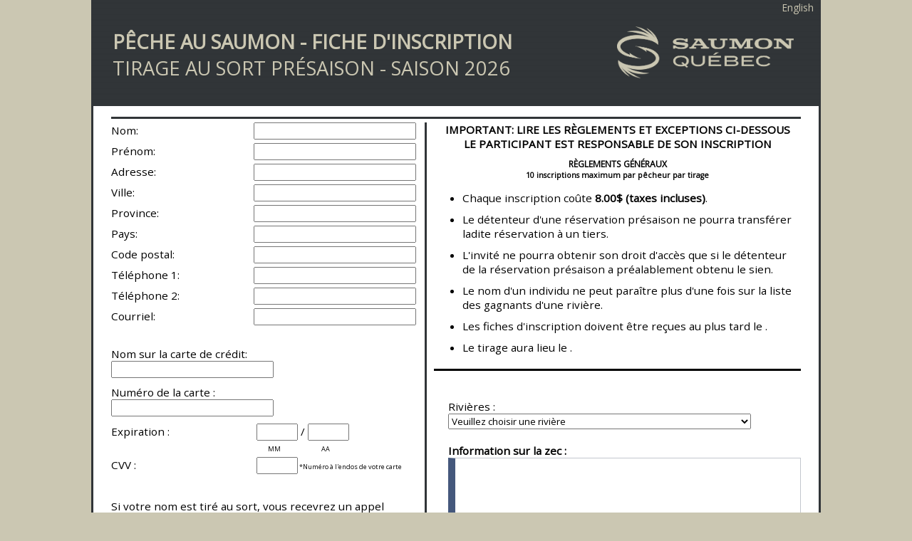

--- FILE ---
content_type: text/html; charset=UTF-8
request_url: https://tirage.manisoft.ca/index_fr.php
body_size: 3033
content:
<!DOCTYPE HTML>
<html>

<head>
	<title>Pêche Au Saumon - Fiche d'inscription tirage au sort Présaison - saison	                                                                                	                                                                                	                                                                                	                                                                                	                                                                                 2026</title>
	<meta charset="UTF-8" />
	<meta http-equiv="Content-type" content="text/html;charset=UTF-8">
	<meta name="keywords" content="tirage annuel, tirage, Saumon, presaison, annuel, annuel draw, draw, preseason, registration, salmon ">
	<link rel="stylesheet" type="text/css" href="/css/default.css?1768597926" />
	<link rel="stylesheet" type="text/css" href="/css/jquery-ui.theme.css" />
	<link rel="stylesheet" type="text/css" href="/css/jquery-ui.css" />
	<script src="/js/jquery.js"></script>
	<script src="/js/jquery-ui.js"></script>
	<script src="/js/jquery.blockui.js"></script>
	<script src="/js/jquery.maskedinput.js"></script>
	<script src="/js/datepicker-fr.js"></script>
	<script src="/js/moment-with-locales.js"></script>
	<script src="/js/index.js?1768597926"></script>
	<style>
		div.CAP-CHAT.2025-10-01 00:00:00{}div.MOISIE.2026-01-07 00:00:00{}	</style>
</head>

<body class="bodyMain">
	<div class="header">
		<div class="container">
			<div class="lang"><a href="index_en.php">English</a></div>
			<h1><b>PÊCHE AU SAUMON - FICHE D'INSCRIPTION</b><br>TIRAGE AU SORT PRÉSAISON - SAISON			                                                                                       			                                                                                       			                                                                                       			                                                                                       			                                                                                        2026</h1>
			<div class="logo"			                 			                 			                 			                 			                  ><a href="http://fqsa.ca"><img style="top:25%;width:248px;" src="/images/SQ_logo_horizontal_beige.png" /></a></div>
		</div>
	</div>
	<div class="container">
		<div class="inscription_termine"		                                		                                		                                		                                		                                 >
			<p class="inscription_termine">Les inscriptions pour le tirage présaison sont fermées.</p>
		</div>
		<form class="main-container" id="tirage" method="post">

			<div class="gauche">
				<div class="info">
					<div class="label">Nom:</div><input id="nom" name="nom" maxlength="40" />
				</div>
				<div class="info">
					<div class="label">Prénom:</div><input id="prenom" name="prenom" maxlength="40" />
				</div>
				<div class="info">
					<div class="label">Adresse:</div><input id="adresse" name="adresse" maxlength="100" />
				</div>
				<div class="info">
					<div class="label">Ville:</div><input id="ville" name="ville" maxlength="40" />
				</div>
				<div class="info">
					<div class="label">Province:</div><input id="province" name="province" maxlength="40" />
				</div>
				<div class="info">
					<div class="label">Pays:</div><input id="pays" name="pays" maxlength="40" />
				</div>
				<div class="info">
					<div class="label">Code postal:</div><input id="code_postal" name="code_postal" maxlength="9" />
				</div>
				<div class="info">
					<div class="label">Téléphone 1:</div><input id="tel_maison" name="tel_maison" maxlength="13" />
				</div>
				<div class="info">
					<div class="label">Téléphone 2:</div><input id="tel_mais_2" name="tel_mais_2" maxlength="13" />
				</div>
				<div class="info">
					<div class="label">Courriel:</div><input id="email" name="email" maxlength="60" />
				</div>
				<div class="info-paiement">
					<div class="info">
						<div class="label ">Nom sur la carte de crédit:</div>
						<input id="nom_carte_credit" name="nom_carte_credit" size=40 maxlength=40 />
					</div>
					<div id="visaOnly" class="info">
						<div class="label moyen"></div>
						<div class="label moyen">Visa seulement</div>
					</div>
					<div class="info">
						<div class="label moyen">Numéro de la carte :</div>
						<input id="no_carte_credit" name="no_carte_credit" size=16 maxlength=16 />
					</div>
					<div class="info">
						<div class="label">Expiration :</div>
						<input id="carte_credit_mm" name="carte_credit_mm" maxlength=2 size=2 class="petit" /> / <input class="petit" id="carte_credit_yy" name="carte_credit_yy" maxlength=2 size=2 />
						<div style="margin-left:220px;font-size:0.6em;">
							<div style="display:inline-block;">MM</div>
							<div style="display:inline-block;margin-left:55px;">AA</div>
						</div>
					</div>
					<div class="info">
						<div class="label">CVV :</div>
						<input class="petit" id="cvv" name="cvv" maxlength=4 size=4 /><span style="font-size:0.6em;"> *Numéro à l'endos de votre carte </span>
					</div>
				</div>
				<div class=info>
					<div style="width:425px;padding-top:25px;"> Si votre nom est tiré au sort, vous recevrez un appel téléphonique qui vous permettra de finaliser votre réservation. En cas d'absence, veuillez inscrire les coordonnées d'une personne pouvant faire votre réservation.</div>
					<br>
					<div class="info">
						<div class="label">Nom / Prénom:</div>
						<input id="personneAContacter" name="personneAContacter" />
					</div>
					<div class="info">
						<div class="label">Ville:</div>
						<input id="ville_personneAContacter" name="ville_personneAContacter" />
					</div>
					<div class="info">
						<div class="label">Téléphone:</div>
						<input id="tel_personneAContacter" name="tel_personneAContacter" />
					</div>
				</div>
			</div>
			<div class="droit">
				<div style="text-align:center;"><b>IMPORTANT: LIRE LES RÈGLEMENTS ET EXCEPTIONS CI-DESSOUS <br />LE PARTICIPANT EST RESPONSABLE DE SON INSCRIPTION</b></div>
				<div style="padding-top:10px;">
					<div style="font-size:0.8em;text-align:center;"><b>RÈGLEMENTS GÉNÉRAUX</b></div>
					<div style="font-size:0.7em;text-align:center;"><b><span id="nbInscription">10</span> inscriptions maximum par pêcheur par tirage</b></div>
					<ul style="border-bottom:3px solid #000;padding-bottom:10px;">
						<li>Chaque inscription coûte <b><span id="prixChoisi1">8.00$</span> (taxes incluses)</b>.</li>
						<li>Le détenteur d'une réservation présaison ne pourra transférer ladite réservation à un tiers.</li>
						<li>L'invité ne pourra obtenir son droit d'accès que si le détenteur de la réservation présaison a préalablement obtenu le sien.</li>
						<li>Le nom d'un individu ne peut paraître plus d'une fois sur la liste des gagnants d'une rivière.</li>
						<!--<li>Les fiches d'inscription doivent être reçues au plus tard le 31 octobre						                                                                                 						                                                                                 						                                                                                 						                                                                                 						                                                                                  2026 à 12h00 (midi).</li>-->
						<li>Les fiches d'inscription doivent être reçues au plus tard le <span id="dateLimite"></span>.</li>
						<li>Le tirage aura lieu le <span id="dateTirage"></span>.</li>
					</ul>
					<div style="margin:20px;margin-right:0;">
						<div style="display:inline-block;width:70px;margin-top:20px;">Rivières :</div>
						<select id="riviere" name="riviere">
							<option value="null">Veuillez choisir une rivière</option>
							<option id="00000000-0000-0000-0000-000000000023" value=00000000-0000-0000-0000-000000000023>CAP-CHAT - RIVIÈRE CAP-CHAT</option><option id="00000000-0000-0000-0000-000000000038" value=00000000-0000-0000-0000-000000000038>MOISIE - RIVIÈRE MOISIE</option>						</select>
						<div style="margin-top:20px;"><b>Information sur la zec :</b></div>
						<div class="infoZec" id="infoZec"></div>
						<div style="width:170px;margin-top:20px;" class="label">Nombre d'inscription :</div>
						<input style="width: 30px;" name="nb_inscription" id="nb_inscription" value="1" />
						<b> X <span id="prixChoisi2">0.00$</span> = <span id="total">0.00$</span> (à payer)</b>

					</div>
				</div>
			</div>
			<div id="messageBox2" class="messageBox">
				<div id="message2"></div>
			</div>
			<div id="messageBox" class="messageBox">
				<div id="message"></div>
				<div><input id="chkMessage" type="checkbox">J'accepte </div>
			</div>
			<div class="messageDonneePersonnel">
				<div id="messageDonneePersonnelText"></div>
				<div id="inputMessageDonneePersonnel"><input id="chkMessageDonneePersonnel" type="checkbox">J'accepte </div>
			</div>
			<div style="clear:both;border-top:3px solid #000;height:40px;">
				<button type="button" id="suivant" disabled style="position:absolute;right:10px;top:10px;">S'inscrire</button>
			</div>

		</form>
	</div>
	<div class="copyright">Copyright © <a href="manisoft.ca">Manisoft</a>. Tous droits réservés.</div>
	<div id="err"></div>
	<script type="text/javascript">
		jQuery(function($) {
			//$("#tel_maison").mask("(999) 999-9999");
			//$("#tel_mais_2").mask("(999) 999-9999");
			//$("#tel_accompagnateur").mask("(999) 999-9999");
			$("#nb_inscription").mask("9?9");
			//$("#code_postal").mask("a9a 9a9");
			//$("#tel_personneAContacter").mask("(999) 999-9999");
		});
		var lang = 'FR';const yearSaison=2026;	</script>
</body>

</html>

--- FILE ---
content_type: text/css
request_url: https://tirage.manisoft.ca/css/default.css?1768597926
body_size: 1445
content:
@import url(https://fonts.googleapis.com/css?family=Open+Sans);

* {
  position: relative;
  font-family: "Open Sans", sans-serif;
}

body {
  background: #cbc7b2;
  margin: 0;
  padding: 0;
  height: 100%;
  font-size: 0.95em;
}

.header {
  height: 146px;
}

.header h1 {
  color: #cbc7b2;
  font-weight: normal;
  padding-top: 40px;
  padding-left: 30px;
  font-size: 1.8em;
  margin: 0;
}

.header .container {
  height: 146px;
  background-image: url("/images/header-bg.jpg");
}

.main-container {
  border-top: 0px;
  border: 3px solid #313538;
}

.container {
  width: 1024px;
  margin: 0 auto;
}

#tirage {
  padding: 25px;
  padding-top: 15px;
  background-color: white;
  margin: 0px;
}
#tirage:before {
  width: 100%;
  border-top: 3px solid #313538;
  height: 5px;
}

#tirage:after,
#tirage:before {
  content: "";
  display: table;
}

#tirage:after {
  clear: both;
}

.gauche {
  float: left;
  margin-right: 10px;
  width: 430px;
  padding-right: 10px;
  border-right: 3px solid #313538;
  margin-bottom: 10px;
}

.droit {
  float: right;
  width: 515px;
}

.info {
  padding-bottom: 5px;
}

.info input {
  width: 220px;
}
select {
  width: 425px;
}

.label {
  display: inline-block;
  width: 200px;
}

table {
  margin-top: 10px;
  border: 1px solid #000;
  width: 100%;
  border-collapse: collapse;
  padding: 5px;
}

table input,
#tblSecteur td:last-child {
  width: 100px;
  text-align: center;
}

table input[type="checkbox"] {
  width: 30px;
  text-align: center;
}

table td:first-child {
  padding-left: 5px;
}

.fin {
  border-bottom: 1px solid #313538;
}

.datetime {
  margin-bottom: 10px;
}

.datetime input,
.datetime span {
  width: 100px;
  margin-left: 25px;
}

.text {
  margin-bottom: 10px;
}

#suivant {
  margin-left: 50px;
  width: 100px;
}

.err {
  border: 2px solid red;
}

.grand {
  display: cell;
  width: 150px;
}

#container {
  background-color: white;
  padding: 50px;
}

.info-paiement {
  padding-top: 25px;
}

.info-paiement input {
  margin-bottom: 5px;
}

#choix_secteur td:first-child {
  width: 370px;
}

#choix_secteur td:last-child {
  width: 100px;
}

#choix_gagnant td:first-child {
  width: 30px;
}

#choix_gagnant td:last-child {
  width: 370px;
}

.petit {
  width: 50px !important;
}

h3 {
  padding: 0;
  margin: 0;
  font-size: 1.1em;
}

.infoZec {
  min-height: 90px;
  padding: 10px;
  border: 1px solid rgba(59, 72, 96, 0.3);
  border-left: 10px solid #45587c;
}
.infoZec h3 {
  color: #45587c;
}
.lang {
  position: absolute;
  right: 10px;
  z-index: 999;
}
.lang a {
  text-decoration: none;
  color: #cbc7b2;
  font-size: 0.9em;
}
.logo {
  position: absolute;
  right: 38px;
  top: 0;
  z-index: 99;
  height: 100%;
}
.hide {
  display: none;
}

.droit li {
  margin-bottom: 10px;
}
.copyright {
  font-size: 0.8em;
  width: 100%;
  text-align: center;
}
.copyright a {
  font-weight: bold;
  text-decoration: none;
  color: #000;
}
div.inscription_termine {
  position: absolute;
  width: 100%;
  height: 100%;
  background: rgba(0, 0, 0, 0.6);
  z-index: 99999;
  display: none;
}

p.inscription_termine {
  background: white;
  width: 70%;
  margin: auto;
  height: 100px;
  text-align: center;
  display: flex;
  flex-direction: column;
  justify-content: center;
  border: 2px solid #000;
}

#visaOnly {
  display: none;
  color: red;
}
#messageDonneePersonnel, #inputMessageDonneePersonnel {
  display: none;
}

.messageBox,
.messageDonneePersonnel {
  padding: 10px 0px;
  padding-right: 15px;
  display: flex;
  font-family: Arial, Helvetica, sans-serif;
  align-items: center;
  clear: both;
  border-top: 1px solid #000;
  justify-content: space-between;
}

.messageBox input,
.messageDonneePersonnel input {
  margin-right: 10px;
  color: black;
}

#message,
#messageDonneePersonnelText {
  padding-right: 5px;
  max-width: 800px;
  font-weight: bold;
}


--- FILE ---
content_type: application/javascript
request_url: https://tirage.manisoft.ca/js/index.js?1768597926
body_size: 4678
content:
Date.prototype.addDays =
  Date.prototype.addDays ||
  function (days) {
    this.setDate(this.getDate() + days);
  };

Number.prototype.formatMoney = function (c, d, t) {
  var n = this,
    c = isNaN((c = Math.abs(c))) ? 2 : c,
    d = d == undefined ? "." : d,
    t = t == undefined ? "," : t,
    s = n < 0 ? "-" : "",
    i = parseInt((n = Math.abs(+n || 0).toFixed(c))) + "",
    j = (j = i.length) > 3 ? j % 3 : 0;

  return (
    s +
    (j ? i.substr(0, j) + t : "") +
    i.substr(j).replace(/(\d{3})(?=\d)/g, "$1" + t) +
    (c
      ? d +
        Math.abs(n - i)
          .toFixed(c)
          .slice(2)
      : "")
  );
};

var refreshTime = 600000; // every 10 minutes in milliseconds
window.setInterval(function () {
  $.ajax({
    cache: false,
    type: "GET",
    url: "refreshSession.php",
    success: function (data) {}
  });
}, refreshTime);

function RafraichirPrix() {
  var nbInscription = 0;

  nbInscription = $("#nb_inscription").val();

  $.ajax({
    method: "POST",
    url: "calculer-prix.php",
    dataType: "json",
    data: {
      id_riviere: $("select option:selected")[0].id,
      nb_inscription: nbInscription //$('#nb_inscription').val()
    }
  })
    .done(function (infoZec) {
      //$('#err').html(infoZec);
      if (lang == "FR") $("#infoZec").html('<h3 id="nomZec">' + infoZec["nom"] + "</h3>" + infoZec["adresse"] + "<br>Téléphone : " + infoZec["tel"] + "<br>Télécopieur : " + infoZec["fax"] + "<br>Courriel : " + infoZec["email"]);
      else $("#infoZec").html('<h3 id="nomZec">' + infoZec["nom"] + "</h3>" + infoZec["adresse"] + "<br>Phone : " + infoZec["tel"] + "<br>Fax : " + infoZec["fax"] + "<br>Email : " + infoZec["email"]);

      $("#nbInscription").html(infoZec["qte"]);
      var dateLimite = moment(yearSaison + "-10-31 12:00", "YYYY-MM-DD HH:mm");
      var dateTirage = moment(yearSaison + "-11-01 12:00", "YYYY-MM-DD HH:mm");
      if (infoZec["date_limite"]) {
        dateLimite = moment(infoZec["date_limite"], "YYYY-MM-DD HH:mm");
      }

      if (infoZec["date_tirage"]) {
        dateTirage = moment(infoZec["date_tirage"], "YYYY-MM-DD HH:mm");
      }

      if (lang == "FR") {
        dateLimite.locale("fr");
        dateTirage.locale("fr");
      } else {
        dateLimite.locale("en");
        dateLimite.locale("en");
      }
      /*$("#dateLimite").html(
          dateLimite.toLocaleDateString("en-CA", {
            day: "numeric",
            month: "long",
            year: "numeric",
            hour: "2-digit",
            minute: "2-digit"
          })
        );*/
      $("#dateLimite").html(dateLimite.format("LLL"));
      $("#dateTirage").html(dateTirage.format("LL"));
      var nbInscription = 0;

      nbInscription = $("#nb_inscription").val();

      if (nbInscription > infoZec["qte"]) {
        if (lang == "FR") alert(infoZec["qte"] + " inscriptions maximum par pêcheur par tirage");
        else alert("Maximum of " + infoZec["qte"] + " entry forms per angler per draw");
        $("#nb_inscription").addClass("err");
        return;
      } else $("#nb_inscription").removeClass("err");

      $("#total").text(Number(infoZec["total"]).formatMoney(2) + "$");
      $("#prixChoisi1").text(Number(infoZec["prix"]).formatMoney(2) + "$");
      $("#prixChoisi2").text(Number(infoZec["prix"]).formatMoney(2) + "$");
      $("#suivant").prop("disabled", true);
      $(".messageDonneePersonnel,#inputMessageDonneePersonnel").show();
      if (infoZec["message_fr"] || infoZec["message_en"]) {
        $("#messageBox").show();

        if (!infoZec["message2_fr"]) $("#messageBox2").hide();

        if (lang == "FR") {
          $("#message").html(infoZec["message_fr"]);
          $("#message2").html(infoZec["message2_fr"]);
        } else {
          $("#message").html(infoZec["message_en"]);
          $("#message2").html(infoZec["message2_en"]);
        }
      } else {
        $("#messageBox").hide();
        $("#message").text("");
      }
      if (infoZec["message2_fr"] || infoZec["message2_en"]) {
        $("#messageBox2").show();

        if (!infoZec["message2_fr"]) $("#messageBox2").hide();

        if (lang == "FR") {
          $("#message2").html(infoZec["message2_fr"]);
        } else {
          $("#message2").html(infoZec["message2_en"]);
        }
      } else {
        $("#messageBox2").hide();
        $("#message2").text("");
      }

      const dateNow = new Date();
      const year = dateNow.getFullYear() + (dateNow >= new Date(dateNow.getFullYear(), 9, 1) ? 1 : 0);
      if (lang == "FR") {
        $("#messageDonneePersonnelText").html(`
      <p>Je consens d'une façon libre et éclairée, à ce que ${infoZec["nom"]} consigne mes informations personnelles dans mon dossier client.</p>
      <p>Je suis conscient que ce dossier sera accessible à toutes les personnes de l'entreprise touchant aux services client.
      Il sera ensuite conservé dans les dossiers de l'organisme selon leurs normes de sécurité durant cinq ans.</p>
      <p>${infoZec["nom"]} ne peut être tenu responsable des modalités de pêche ${year} (dates, quotas, prélèvement de petits ou de grands saumons, etc.) et des décisions de gestion du Ministère de l'Environnement, de la Lutte contre les changements climatiques, de la Faune et des Parcs (MELCCFP) ou de toutes autres conditions hors de son contrôle. Aucun remboursement des cartes de tirage ne sera possible.   
      </p>
      <p>Je confirme avoir lu et accepté la politique de remboursement de ${infoZec["nom"]} pour la pêche en secteur contingenté. </p>`);
      } else {
        $("#messageDonneePersonnelText").html(`<p>I consent in a free and informed manner to ${infoZec["nom"]} recording my personal information in my customer file.</p>
        <p>I am aware that this file will be accessible to all people in the company involved in customer services.
        It will then be kept in the organization's files according to their security standards for five years.</p>
        <p>${infoZec["nom"]} cannot be held responsible for the ${year} fishing modalities (dates, quotas, small or large salmon harvest, etc.) and the management decisions of the Ministère de l'Environnement, de la Lutte contre les changements climatiques, de la Faune et des Parcs (MELCCFP) or any other conditions beyond its control. No refund of draw cards will be possible.</p>
        <p>I confirm having read and accepted the refund policy of ${infoZec["nom"]} for fishing in quota areas. </p>`);
      }
      /*if (infoZec["id_riviere"] == "00000000-0000-0000-0000-000000000024") $("#visaOnly").css("display", "block");
      else*/ $("#visaOnly").css("display", "none");
    })
    .error(function (error) {
      $("#infoZec").html("");
      $("#total").text(Number(0).formatMoney(2) + "$");
      $("#prixChoisi1").text(Number(0).formatMoney(2) + "$");
      $("#prixChoisi2").text(Number(0).formatMoney(2) + "$");
    });
}

$(function () {
  $(".messageBox").hide();
  var dateLimite = new Date("2023-10-31 12:00");
  var dateTirage = new Date("2023-11-01 12:00");

  $('input[id^="date"]').datepicker({
    showButtonPanel: true,
    changeMonth: true,
    changeYear: true,
    showOn: "both",
    buttonImage: "/images/calendar-icon.png",
    buttonImageOnly: true,
    buttonText: "Choisir une date",
    dateFormat: "yy-mm-dd",
    minDate: +1
  });

  $('[id^="date_debut"]').change(function () {
    if ($(this).val().length > 0) {
      var _id = this.id.split(".")[1];
      var _dateSplit = $(this).val().split(/\D/);

      var _date = new Date(_dateSplit[0], _dateSplit[1] - 1, _dateSplit[2]);
      _date.setDate(_date.getDate() + 2);
      $("#date_peche").text(_date.toLocaleDateString("fr-ca"));
    }
  });

  $("#chkMessage, #chkMessageDonneePersonnel").change(function () {
    var $chkMessage = $("#chkMessage, #chkMessageDonneePersonnel");
    var $chkMessageDonneePersonnel = $("#chkMessageDonneePersonnel");
    $("#suivant").prop("disabled", !$chkMessage.is(":checked") || !$chkMessageDonneePersonnel.is(":checked"));
  });

  $("#suivant").click(function () {
    var postData = {
      date_debut: $('[id="date_debut"]').val(),
      nom: $('[id="nom"]').val(),
      prenom: $('[id="prenom"]').val(),
      adresse: $('[id="adresse"]').val(),
      ville: $('[id="ville"]').val(),
      code_postal: $('[id="code_postal"]').val(),
      tel_maison: $('[id="tel_maison"]').val(),
      email: $('[id="email"]').val(),
      province: $('[id="province"]').val(),
      pays: $('[id="pays"]').val(),
      no_carte_credit: $("#no_carte_credit").val(),
      nom_carte_credit: $("#nom_carte_credit").val(),
      carte_credit_mm: $("#carte_credit_mm").val(),
      carte_credit_yy: $("#carte_credit_yy").val(),
      cvv: $("#cvv").val(),
      riviere: $("#riviere").val(),
      nb_inscription: $("#nb_inscription").val(),
      personneAContacter: $("#personneAContacter").val(),
      ville_personneAContacter: $("#ville_personneAContacter").val(),
      tel_personneAContacter: $("#tel_personneAContacter").val(),
      id_riviere: $("#riviere").val(),
      chkMessage: $("#chkMessage").is(":checked"),
      chkMessageDonneePersonnel: $("#chkMessageDonneePersonnel").is(":checked")
    };
    $.ajax({
      method: "POST",
      url: "validation-index.php",
      data: postData
    }).done(function (erreurData) {
      //$("#err").html(erreurData);
      $(".err").removeClass("err");
      $(".checkErr").remove();
      if (erreurData != "") {
        err = JSON.parse(erreurData);
        $.each(err, function (key, value) {
          if ($('[id="' + value + '"]').attr("type") == "checkbox") $('[id="' + value + '"]').after('<span class="checkErr" style="color:red;">*</span>');
          else $('[id="' + value + '"]').addClass("err");
        });
      } else {
        $.blockUI.defaults.css.background = "rgba(0,0,0,0)";
        $.blockUI.defaults.css.border = "0px;";
        $.blockUI.defaults.css.color = "#fff";
        if (lang == "FR")
          $.blockUI({
            message: '<img src="/images/page-loader.gif" style="width: 100px ;height: 100px;"/><p style="margin-left:auto;margin-right:auto;"><b>Traitement en cours...</b></p>'
          });
        else
          $.blockUI({
            message: '<img src="/images/page-loader.gif" style="width: 100px ;height: 100px;"/><p style="margin-left:auto;margin-right:auto;"><b>Please wait...</b></p>'
          });
        $("input").removeClass("errInput");
        $.ajax({
          method: "POST",
          url: "./process-transaction.php",
          data: {
            date_debut: $('[id="date_debut"]').val(),
            nom: $('[id="nom"]').val(),
            prenom: $('[id="prenom"]').val(),
            adresse: $('[id="adresse"]').val(),
            ville: $('[id="ville"]').val(),
            code_postal: $('[id="code_postal"]').val(),
            tel_maison: $('[id="tel_maison"]').val(),
            tel_mais_2: $('[id="tel_mais_2"]').val(),
            email: $('[id="email"]').val(),
            province: $('[id="province"]').val(),
            pays: $('[id="pays"]').val(),
            no_carte_credit: $("#no_carte_credit").val(),
            nom_carte_credit: $("#nom_carte_credit").val(),
            carte_credit_mm: $("#carte_credit_mm").val(),
            carte_credit_yy: $("#carte_credit_yy").val(),
            cvv: $("#cvv").val(),
            id_riviere: $("select option:selected")[0].id,
            nb_inscription: $("#nb_inscription").val(),
            personneAContacter: $("#personneAContacter").val(),
            ville_personneAContacter: $("#ville_personneAContacter").val(),
            tel_personneAContacter: $("#tel_personneAContacter").val(),
            chkMessage: $("#chkMessage").is(":checked"),
            chkMessageDonneePersonnel: $("#chkMessageDonneePersonnel").is(":checked")
          }
        }).done(function (html) {
          //$('#err').html(html);
          $.unblockUI();
          $(".err").removeClass("err");
          if (html !== "") {
            err = JSON.parse(html);
            if (err["erreurs"] == "refuser" || err["erreurs"] == "Attention") {
              $colorTitle = "#19456d";
              $title = "Attention";
              if (err["erreurs"] == "refuser") {
                $colorTitle = "red";
                $title = "Erreur";
              }
              $.blockUI({
                message:
                  '<div style="overflow:auto;max-height:400px;cursor:default;margin-left:auto;margin-right:auto;background-color:#fff;color:#000;padding-bottom:10px;border-radius:5px;"><div style="background-color:' +
                  $colorTitle +
                  ';color:#fff;padding:5px;">' +
                  $title +
                  '</div><p style="padding:30px 0px 30px 0px;"><b>' +
                  err["info"] +
                  '</b></p><button onClick="$.unblockUI()" style="width:100px;">Ok</button></div>'
              });
            } else
              $.each(err, function (key, value) {
                $('[id^="' + value + '"]').addClass("err");
              });
          } else {
            $.blockUI.defaults.css.background = "rgba(0,0,0,0)";
            $.blockUI.defaults.css.border = "1px;";
            $.blockUI.defaults.css.color = "#000";
            if (lang == "FR")
              $.blockUI({
                message:
                  '<div style="border-top:25px solid #313538;border-radius: 10px 10px 0px 0px;background-color:#fff;padding-bottom:1px;"><p style="margin-left:auto;margin-right:auto;"><b>Votre inscription au tirage a été envoyé avec succès à la zec ' +
                  $("#nomZec").text() +
                  ".</b><br/>Une copie a été envoyé à l'adresse courriel suivant:<b> " +
                  $('[id="email"]').val() +
                  '</b></p><p><button onClick="$.unblockUI()" style="width:100px;">Ok</button></p></div>'
              });
            else
              $.blockUI({
                message:
                  '<div style="border-top:25px solid #313538;border-radius: 10px 10px 0px 0px;background-color:#fff;padding-bottom:1px;"><p style="margin-left:auto;margin-right:auto;"><b>Your registration has been sent to the zec ' +
                  $("#nomZec").text() +
                  " successfully.</b><br/>A copy has been sent to the following email address: <b> " +
                  $('[id="email"]').val() +
                  '</b></p><p><button onClick="$.unblockUI()" style="width:100px;">Ok</button></p></div>'
              });
          }
        });
      }
    });
  });

  $("#nb_inscription,#riviere").change(function () {
    RafraichirPrix();
  });
});
